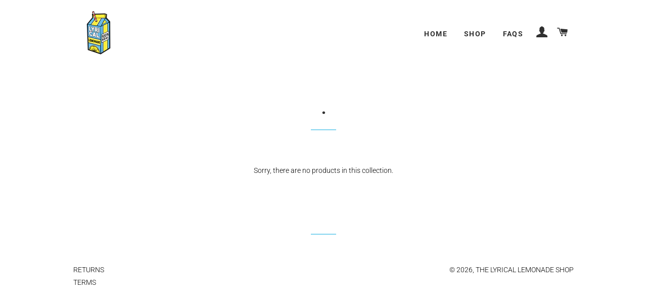

--- FILE ---
content_type: text/javascript
request_url: https://limits.minmaxify.com/shop-lyrical-lemonade.myshopify.com?v=92e&r=20221027140716
body_size: 7896
content:
!function(t){if(!t.minMaxify&&-1==location.href.indexOf("checkout.shopify")){var e=t.minMaxifyContext||{},i=t.minMaxify={shop:"shop-lyrical-lemonade.myshopify.com",cart:null,cartLoadTryCount:0,customer:e.customer,feedback:function(t){if(0!=a.search(/\/(account|password|\d+\/)/)){var e=new XMLHttpRequest;e.open("POST","https://admin.minmaxify.com/report"),e.send(location.protocol+"//"+i.shop+a+"\n"+t)}},guarded:function(t,e){return function(){try{var a=e&&e.apply(this,arguments),n=t.apply(this,arguments);return e?n||a:n}catch(t){console.error(t);var r=t.toString();-1==r.indexOf("Maximum call stack")&&i.feedback("ex\n"+(t.stack||"")+"\n"+r)}}}},a=t.location.pathname;i.guarded((function(){var e,n,r,o,c=t.jQuery,m=t.document,s="[name=checkout],[aria-label='Apple Pay'],[name=goto_pp],.amazon-payments-pay-button > img,[href='/checkout'],[type=submit][value=Checkout],[onclick='window.location\\=\\'\\/checkout\\''],form[action=\\/checkout] [type=submit],.carthook_checkout,.checkout_button,.slidecarthq .footer form,form[action=\\/cart] [type=submit].button-cart-custom,.tdf_btn_ck,.btn-checkout,.checkout-btn",u="[name=checkout],.carthook_checkout",l=".cart-item-decrease,.cart-item-increase,.js--qty-adjuster,.js-qty__adjust,.minmaxify-quantity-button,.numberUpDown > *,.cart-item button.adjust,.cart-wrapper .quantity-selector__button,.cart .product-qty > .items,.cart__row [type=button],.cart-item-quantity button.adjust,.cart_items .js-change-quantity,.ajaxcart__qty-adjust,.cart-table-quantity button",d=".additional-checkout-buttons,.dynamic-checkout__content,.cart__additional_checkout,.additional_checkout_buttons,.paypal-button-context-iframe,.additional-checkout-button--apple-pay,.additional-checkout-button--google-pay",h="div.shopify-payment-button,.shopify-payment-button > div",p=".minmaxify-minfield",f="input[name=quantity]",y="input[name^='updates['],.cart__qty-input,[data-cart-item-quantity]",g="a[href='/cart'],.js-drawer-open-right",x="[type=submit][name=update],.cart .btn-update",b=0,v={name:""},k=2e4;function _(){return(new Date).getTime()}function M(t,e){try{setTimeout(t,e||0)}catch(i){e||t()}}function w(t){return"string"==typeof t?m.querySelectorAll(t):t.nodeType?[t]:t}function L(t,e){var i,a=w(t);if(a&&e)for(i=0;i<a.length;++i)e(a[i]);return a}function S(t,e){var i=w(t),a=e;if("string"==typeof a&&(a=function(t){return t[e]}),i.length)return a?a(i[0]):i[0]}function N(t,e){if(c)return c(t).trigger(e);L(t,(function(t){t[e]()}))}function O(t,e,i){try{if(c)return c(t).on(e,i)}catch(t){}L(t,(function(t){t.addEventListener(e,i)}))}function T(t,e){var i=m.createElement("div");i.innerHTML=t;var a=i.childNodes;if(!e||!a)return a;for(;a.length;)e.appendChild(a[0]);return 1}i.showMessage=function(t){var e=A.messages;if(q())return i.closePopup&&i.closePopup(),!0;if(++b,t&&(i.prevented=_()),!i.showPopup||!i.showPopup(e[0],e.slice(1))){for(var a="",n=0;n<e.length;++n)a+=e[n]+"\n";alert(a),r&&N(x,"click")}return t&&(t.stopImmediatePropagation&&t.stopImmediatePropagation(),t.stopPropagation&&t.stopPropagation(),t.preventDefault&&t.preventDefault()),!1};var C,I={messages:["Please wait while we verify your cart."]},A=I;function E(t){return e?e.getItemLimits(i,t):{}}function P(){return e}function q(){return A.isOk&&!r&&P()||"force"==A.isOk||n}function G(){location.pathname!=a&&(a=location.pathname);try{if(P()){!function(){var t=i.cart&&i.cart.items;if(!t)return;L(y,(function(e){for(var i=0;i<t.length;++i){var a=t[i];if(a.key==e.getAttribute("data-line-id")||e.id&&-1!=e.id.search(new RegExp("updates(_large)?_"+a.id,"i"))||e.getAttribute("data-index")==i+1){var n=E(a);n.min>1&&!n.combine&&(e.min=n.min),n.max&&(e.max=n.max),n.multiple&&!n.combine&&(e.step=n.multiple);break}}}))}(),L(h,(function(t){t.style.display="none"}));var e=function(e){var i=S("#minmaxify-product","textContent");if(!i){if(!e)try{e=decodeURIComponent(a||location.href||"")}catch(t){e=""}if(!((e=e.split("/")).length>2&&"products"==e[e.length-2]))return;i=e[e.length-1]}var n=(t.ShopifyAnalytics||{}).meta,r={handle:i,sku:""},o=n&&n.product;if(!o)try{o=JSON.parse(S("#ProductJson-product-template","textContent"))}catch(t){}if(o){r.product_description=o.description,r.product_type=o.type,r.vendor=o.vendor,r.price=o.price,r.product_title=o.title,r.product_id=o.id;var c=o.variants,m=c.length;if(n&&n.selectedVariantId||1==m)for(var s=0;s<m;++s){var u=c[s];if(1==m||u.id==n.selectedVariantId){r.variant_title=u.public_title,r.sku=u.sku,r.grams=u.weight,r.price=u.price||o.price,r.variant_id=u.id,r.name=u.name,r.product_title||(r.product_title=u.name);break}}}return r}();if(e){var n=S(f);!function(t,e){function i(t,i){if(arguments.length<2)return e.getAttribute(t);null==i?e.removeAttribute(t):e.setAttribute(t,i)}var a=t.max||void 0,n=t.multiple,r=t.min;if(L(".minmaxify-min, .minmaxify-max, .minmaxify-multiple",(function(t){var e,i=t.className,o=t.getAttribute("mm-val");-1!=i.indexOf("-min")?(r>1||o&&o!=r)&&(e=r):-1!=i.indexOf("-max")?a&&(e=a):(n>1||o&&o!=n)&&(e=n),null!=e&&e!=o&&(t.innerText=e,t.setAttribute("mm-val",e),t.parentElement.style.display=null)})),e){var o=i("mm-max"),c=i("mm-step"),m=i("mm-min"),s=parseInt(i("mm-stock-max")),u=parseInt(e.value);r!=m&&((m?u==m:!u||u<r)&&(L(p,(function(t){t.value=r})),e.value=r),!t.combine&&r>1?i("min",r):m&&i("min",null),i("mm-min",r)),isNaN(s)&&!o&&(s=parseInt(i("data-max-quantity")||i("max")),i("mm-stock-max",s)),!isNaN(s)&&a&&a>s&&(a=s),a!=o&&(L(".minmaxify-maxfield",(function(t){t.value=a})),a?i("max",a):o&&i("max",null),i("mm-max",a)),n!=c&&(L(".minmaxify-multfield",(function(t){t.value=n})),t.combine?c&&i("step",null):i("step",n),i("mm-step",n))}}(E(e),n)}}}catch(t){console.error(t)}if(function(){B(),H(s,"mousedown",i.showMessage,!0);try{H(s,"touchstart",i.showMessage,{capture:!0,passive:!1})}catch(t){}return H(s,"click",i.showMessage,!0).length}())return H(y,"keydown",i.onChange),H(y,"change",i.onChange),H(l,"click",i.onChange),j(),!0}function B(t,e,i){S(u,(function(a){var n=null===t?a.minMaxifySavedLabel:t;a.minMaxifySavedLabel||(a.minMaxifySavedLabel=a.value||(a.innerText||a.textContent||"").trim()),void 0!==n&&(a.value=n);var r=a.classList;r&&e&&r.add(e),r&&i&&r.remove(i)}))}function U(t){"start"==t?(B("Verifying","btn--loading"),o||(o=_(),M((function(){o&&_()-o>=k&&(Q()&&i.feedback("sv\n"+JSON.stringify(i.cart)),A={isOk:"force"},U("stop"))}),k))):"stop"==t?(B(A.isOk?null:"Order not valid",0,"btn--loading"),o=0,i.popupShown&&i.popupShown()&&i.showMessage()):"changed"==t&&B("Cart needs to be updated"),j()}function j(){L(d,(function(t){var e=t.style;q()?t.mm_hidden&&(e.display=t.mm_hidden,t.mm_hidden=!1):"none"!=e.display&&(t.mm_hidden=e.display||"block",e.display="none")}))}function H(t,e,a,n){return L(t,(function(t){if(!t["mmBound_"+e]){t["mmBound_"+e]=!0;var r=t["on"+e];r&&n?t["on"+e]=i.guarded((function(t){!1!==a()?r.apply(this,arguments):t.preventDefault()})):O(t,e,i.guarded(a))}}))}function W(e){null==i.cart&&(i.cart=(t.Shopify||{}).cart||null);var a=i.cart&&i.cart.item_count&&(e||!b&&Q());(G()||a||e)&&(A=I,U("start"),null==i.cart?V():P()&&(i.checkLimits(),U("stop"),a&&(C&&!A.isOk&&!A.equalTo(C)&&m.body?i.showMessage():!b&&Q()&&M(i.showMessage,100)),C=A))}function Q(){return 0==a.indexOf("/cart")}function R(t,e,a,n){if(e&&"function"==typeof e.search&&4==t.readyState&&200==t.status&&e){var r,o;try{var c=(r=t.responseText||"").indexOf("{");-1!=e.search(/\/cart(\/update|\/change|\/clear|\.js)/)||"/cart"==e&&0==c?(-1!=e.indexOf("callback=")&&(r=r.substring(c,r.length-1)),o=i.handleCartUpdate(r,-1!=e.indexOf("cart.js")?"get":"update",n)):-1!=e.indexOf("/cart/add")?o=i.handleCartUpdate(r,"add",n):"GET"!=a||Q()&&"/cart"!=e||(W(),o=1)}catch(t){if(!r||0==t.toString().indexOf("SyntaxError"))return;console.error(t),i.feedback("ex\n"+(t.stack||"")+"\n"+t.toString()+"\n"+e)}o&&D()}}function D(){for(var t=0;t<=2e3;t+=200)M(G,t)}function V(){var t=new XMLHttpRequest;t.open("GET","/cart.js?_="+_()),t.mmUrl=null,t.onreadystatechange=function(){R(t,"/cart.js")},t.send(),M((function(){null==i.cart&&i.cartLoadTryCount++<60&&V()}),5e3)}i.checkLimits=function(){try{return(A=e?e.validateCart(i):I).isOk}catch(t){console.error(t),i.feedback("ex\n"+(t.stack||"")+"\n"+t.toString()+"\n"+JSON.stringify(i.cart))}},i.getLimitsFor=E,i.onChange=i.guarded((function(){U("changed"),r=!0,A=Q()&&S(x)?{messages:["Quantities have been changed, press OK to validate the cart."]}:{messages:['Cart contents have changed, you must click "Update cart" before proceeding.']},j()})),t.getLimits=W,t.mmIsEnabled=q,i.handleCartUpdate=function(t,e,a){if("string"==typeof t&&(t=JSON.parse(t)),"get"!=e||JSON.stringify(i.cart)!=JSON.stringify(t)){if("add"!=e){if(a&&!t.item_count&&i.cart)return;i.cart=t}else{var n=t.items||[t];t=i.cart;for(var o=0;o<n.length;++o){var c=n[o];t&&t.items||(t=i.cart={total_price:0,total_weight:0,items:[],item_count:0});for(var m=t.items.length-1;m>=-1;--m){if(m>=0){var s=t.items[m];if(s.id!=c.id)continue;t.total_price-=s.line_price,t.total_weight-=s.grams*s.quantity,t.item_count-=s.quantity,t.items.splice(m,1)}t.total_price+=c.line_price,t.total_weight+=c.grams*c.quantity,t.item_count+=c.quantity,t.items.push(c);break}}}return r=!1,W(!0),1}if(!A.isOk)return G(),1};var F=t.XMLHttpRequest.prototype,K=F.open,X=F.send;function J(){var e=t.fetch;e&&!e.minMaxify&&(t.fetch=function(t,a){var n=e.apply(this,arguments);return method=(a||t||{}).method||"GET",-1!=(t=((t||{}).url||t||"").toString()).search(/\/cart(\/|\.js)/)&&(n=n.then((function(e){try{e.ok&&e.clone().text().then(i.guarded((function(i){e.readyState=4,e.responseText=i,R(e,t,method,!0)})))}catch(t){}return e}))),n},t.fetch.minMaxify=1)}function z(){c||(c=t.jQuery);var e=t.Shopify||{},a=e.shop||location.host;if(v=e.theme||v,n=!1,m.getElementById("minmaxify_disable")||a!=i.shop)n=!0;else{G(),H(g,"click",D),i.showPopup||T('<style type="text/css" minmaxify>.minmaxify-p-bg { top: 0; left: 0; width: 100%; height: 100%; z-index: 1999999998; overflow: hidden; position: fixed; background: rgb(11, 11, 11, 0.8); opacity: 0.2; } .minmaxify-p-bg.minmaxify-a { transition: opacity 0.15s ease-out; opacity: 1; display: block; } \n.minmaxify-p-wrap { top: 0; left: 0; width: 100%; height: 100%; display: table; z-index: 1999999999; position: fixed; outline: none !important; -webkit-backface-visibility: hidden; pointer-events: none; }\n.minmaxify-p-wrap > div { display: table-cell; vertical-align: middle; }\n.minmaxify-p { opacity: .5; color: black; background-color: white; padding: 18px; max-width: 500px; margin: 18px auto; width: calc(100% - 36px); pointer-events: auto; border: solid white 1px; } .minmaxify-p.minmaxify-a { opacity: 1; transition: all 0.25s ease-in; border-width: 0px; }\n.minmaxify-ok { display: inline-block; padding: 8px 20px; margin: 0; line-height: 1.42; text-decoration: none; text-align: center; vertical-align: middle; white-space: nowrap; border: 1px solid transparent; border-radius: 2px; font-family: "Montserrat","HelveticaNeue","Helvetica Neue",sans-serif; font-weight: 400;font-size: 14px;text-transform: uppercase;transition:background-color 0.2s ease-out;background-color: #528ec1; color: white; min-width: unset; }\n.minmaxify-ok:after { content: "OK"; }\n.minmaxify-close { font-style: normal; font-size: 28px; font-family: Arial, Baskerville, monospace; overflow: visible; background: transparent; border: 0; -webkit-appearance: none; display: block; outline: none; padding: 0 0 0 10px; box-shadow: none; margin-top: -10px; opacity: .65; }\n.minmaxify-p button { user-select: none; -webkit-user-select: none; cursor: pointer; float:right; width: unset; }\n.minmaxify-close:hover, .minmaxify-close:focus { opacity: 1; }\n.minmaxify-p ul { padding-left: 2rem; margin-bottom: 2rem; }</style>',m.head)&&(i.showPopup=function(t,e){for(var a='<button title="Close (Esc)" type="button" class="minmaxify-close">&times;</button>'+t.replace(new RegExp("\n","g"),"<br/>")+"<ul>",n=0;n<e.length;++n){var r=e[n];r&&(a+="<li>"+r+"</li>")}a+='</ul><div><button class="minmaxify-ok"></button><div style="display:table;clear:both;"></div></div>';var o=S("div.minmaxify-p");if(o)o.innerHtml=a;else{m.body.insertBefore(T("<div class='minmaxify-p-bg'></div>")[0],document.body.firstChild);var c=T("<div class='minmaxify-p-wrap'><div><div class='minmaxify-p'>"+a+"</div></div></div>")[0];c.setAttribute("tabindex",-1),m.body.insertBefore(c,document.body.firstChild),O(".minmaxify-ok","click",(function(){i.closePopup(1)})),O(".minmaxify-close, .minmaxify-p-bg","click",(function(){i.closePopup()})),setTimeout((function(){L(".minmaxify-p-bg, .minmaxify-p",(function(t){t.classList.add("minmaxify-a")}))}),0)}return 1},i.closePopup=function(t){L(".minmaxify-p-wrap, .minmaxify-p-bg",(function(t){t.parentNode.removeChild(t)})),r&&t&&N(x,"click")},i.popupShown=function(){return w("div.minmaxify-p").length},m.addEventListener("keyup",(function(t){27===t.keyCode&&i.closePopup()}))),$();var o=document.getElementsByTagName("script");for(let t=0;t<o.length;++t){var s=o[t];s.src&&-1!=s.src.indexOf("trekkie.storefront")&&!s.minMaxify&&(s.minMaxify=1,s.addEventListener("load",$))}}}function $(){var e=t.trekkie||(t.ShopifyAnalytics||{}).lib||{},a=e.track;a&&!a.minMaxify&&(e.track=function(t){return"Viewed Product Variant"==t&&M(G),a.apply(this,arguments)},e.track.minMaxify=1,e.ready&&(e.ready=i.guarded(W,e.ready)))}i.initCartValidator=i.guarded((function(t){e||(e=t,n||W(!0))})),F.open=function(t,e,i,a,n){return this.mmUrl=e,this.mmMethod=t,K.apply(this,arguments)},F.send=function(t){var e=this;return e.addEventListener?e.addEventListener("readystatechange",(function(t){R(e,e.mmUrl,e.mmMethod)})):e.onreadystatechange=i.guarded((function(){R(e,e.mmUrl)}),e.onreadystatechange),X.apply(e,arguments)},J(),m.addEventListener("DOMContentLoaded",i.guarded((function(){z(),n||((t.booster||t.BoosterApps)&&c&&c.fn.ajaxSuccess&&c(m).ajaxSuccess((function(t,e,i){i&&R(e,i.url,i.type)})),t.routes&&J())}))),z()}))()}}(window),function(){function CheckState(t,e,i){this.cart=e||{},this.opt=t,this.customer=i,this.messages=[]}CheckState.prototype={checkAll:function(){this.isOk=!0;var t=this.getSubtotal(),e=Number(this.opt.overridesubtotal);e>0&&t>e||(this.addMsg("INTRO_MSG"),this.checkSubTotal(),this.checkItemLimits(),this.checkTotalItems(),this.checkWeight())},addMsg:function(msgTag,fmtValues){var msg=unescape(this.opt.messages[msgTag]);fmtValues&&(msg=msg.replace(/\{\{(.*?)\}\}/g,(function(_,v){try{with(fmtValues)return eval(v)}catch(x){return'"'+x.message+'"'}}))),this.messages.push(msg)},fmtMoney:function(t){var e=this.opt.moneyFormat;if(void 0!==e){try{t=t.toLocaleString()}catch(t){}e&&(t=e.replace(/{{\s*amount[a-z_]*\s*}}/,t))}return t},equalTo:function(t){if(this.isOk!==t.isOk)return!1;var e=this.messages,i=t.messages||[];if(e.length!=i.length)return!1;for(var a=0;a<e.length;++a)if(e[a]!==i[a])return!1;return!0},getSubtotal:function(){return Number(this.cart.total_price||0)/100},checkSubTotal:function(){var t=this.getSubtotal(),e=Number(this.opt.minorder),i=Number(this.opt.maxorder);t<e&&(this.addMsg("MIN_SUBTOTAL_MSG",{CartMinAmount:this.fmtMoney(e)}),this.isOk=!1),i>0&&t>i&&(this.addMsg("MAX_SUBTOTAL_MSG",{CartMaxAmount:this.fmtMoney(i)}),this.isOk=!1)},getWeight:function(){return Number(this.cart.total_weight||0)},checkWeight:function(){var t=this.getWeight(),e=Number(this.opt.weightmin),i=Number(this.opt.weightmax);t<e&&(this.addMsg("MIN_WEIGHT_MSG",{CartWeight:t,CartMinWeight:e}),this.isOk=!1),i>0&&t>i&&(this.addMsg("MAX_WEIGHT_MSG",{CartWeight:t,CartMaxWeight:i}),this.isOk=!1)},checkGenericLimit:function(t,e,i,a){if(!(e.quantity<Number(i.min)&&(this.addGenericError(a,t,"MIN","MinQuantity",i.min),a)||0!=Number(i.max)&&e.quantity>i.max&&(this.addGenericError(a,t,"MAX","MaxQuantity",i.max),a)||Number(i.multiple)>1&&e.quantity%Number(i.multiple)>0&&(this.addGenericError(a,t,"MULT","QuantityMultiple",i.multiple),a))){var n=Number(e.line_price)/100;void 0!==i.minAmt&&n<Number(i.minAmt)&&(this.addGenericError(a,t,"MIN_SUBTOTAL","MinAmount",this.fmtMoney(i.minAmt)),a)||0!=Number(i.maxAmt||0)&&n>i.maxAmt&&this.addGenericError(a,t,"MAX_SUBTOTAL","MaxAmount",this.fmtMoney(i.maxAmt))}},addGenericError:function(t,e,i,a,n){var r={};t?(r.ProductName=e,r.item=t,r["Product"+a]=n,i="PROD_"+i+"_MSG"):(r.GroupTitle=e,r["Group"+a]=n,i="GROUP_"+i+"_MSG"),this.addMsg(i,r),this.isOk=!1},_buildLimitMaps:function(){var t=this.opt,e=t.items||[];t.byHandle={},t.bySKU={},t.byId={};for(var i=0;i<e.length;++i){var a=e[i];a.sku&&(t.bySKU[a.sku]=a),a.h&&(t.byHandle[a.h]=a),a.id&&(t.byId[a.id]=a)}},getSkuLimit:function(t){if(t){var e=this.opt.bySKU[t];if(e)return e}},checkItemLimits:function(){var t,e,i=this.cart.items||[],a={},n={};function r(t,e,i){var a=i[e];void 0===a?(a=i[e]={},Object.keys(t).forEach((function(e){a[e]=t[e]}))):(a.quantity+=Number(t.quantity),a.line_price+=Number(t.line_price))}for(var o=0;o<i.length;o++)r(t=i[o],this.getCartItemKey(t),a),r(t,this.getCartItemCombinedKey(t),n);for(var c in a)(t=a[c])&&((e=this.getItemLimit(t)).combine||this.checkGenericLimit(t.title,t,e,t));for(var c in n)(t=n[c])&&(e=this.getItemLimit(t,!0)).combine&&this.checkGenericLimit(e.name?unescape(e.name):t.title,t,e,t)},getCartItemCombinedKey:function(t){return t.handle},getCartItemKey:function(t){var e=t.handle;return e+=t.sku||t.variant_id},getCartItemIds:function(t){var e={handle:t.handle||"",sku:t.sku},i=e.handle.indexOf(" ");return i>0&&(e.sku=e.handle.substring(i+1),e.handle=e.handle.substring(0,i)),e},getItemLimit:function(t,e){var i=this.opt;if(!i)return{};void 0===i.byHandle&&this._buildLimitMaps();var a=this.getCartItemIds(t),n=this.getSkuLimit(a.sku);return n||(n=i.byId[t.product_id]||i.byHandle[a.handle]),n||(n={min:Number(i.itemmin),max:Number(i.itemmax),multiple:Number(i.itemmult)}),n},calcItemLimit:function(t){var e=this.getItemLimit(t);(e={max:parseInt(e.max)||0,multiple:parseInt(e.multiple)||1,min:parseInt(e.min),combine:e.combine}).min||(e.min=e.multiple);var i=Number(this.opt.maxtotalitems)||0;return(!e.max||i&&i<e.max)&&(e.max=i),e},checkTotalItems:function(){for(var t=Number(this.opt.maxtotalitems),e=Number(this.opt.mintotalitems),i=Number(this.opt.multtotalitems),a=0,n=this.cart.items||[],r=0;r<n.length;r++)a+=Number(n[r].quantity);0!=t&&a>t&&(this.addMsg("TOTAL_ITEMS_MAX_MSG",{CartMaxQuantity:t}),this.isOk=!1),a<e&&(this.addMsg("TOTAL_ITEMS_MIN_MSG",{CartMinQuantity:e}),this.isOk=!1),i>1&&a%i>0&&(this.addMsg("TOTAL_ITEMS_MULT_MSG",{CartQuantityMultiple:i}),this.isOk=!1)}};var limits={itemmin:"0",itemmult:"0",messages:{INTRO_MSG:"Cannot place order, conditions not met: \n\n",PROD_MIN_MSG:"{{ProductName}}: Must have at least {{ProductMinQuantity}} of this item.",PROD_MAX_MSG:"{{ProductName}}: Must have at most {{ProductMaxQuantity}} of this item.",PROD_MULT_MSG:"{{ProductName}}: Quantity must be a multiple of {{ProductQuantityMultiple}}."},items:[{id:6946821406825,h:"9-29-22",name:".",max:1},{id:6713570295913,h:"everyday-hoodie-2",name:"Everyday Hoodie",max:10},{id:6893092175977,h:"everyday-t-shirt-black",name:"Everyday T-Shirt (Black)",max:10},{id:6713570918505,h:"everyday-t-shirt-2",name:"Everyday T-Shirt (Grey)",max:10},{id:6937105825897,h:"lyrical-lemonade-x-nike-air-force-1",name:"Lyrical Lemonade - Nike AF1",max:1},{id:6946826682473,h:"copy-of-lyrical-lemonade-nike-af1",name:"Lyrical Lemonade - Nike AF1",max:1},{id:6904810995817,h:"lyrical-lemonade-carton-squeaky-toy",name:"Lyrical Lemonade Carton Squeaky Toy",max:10},{id:6904764072041,h:"lyrical-lemonade-dog-collar",name:"Lyrical Lemonade Dog Collar",max:10},{id:6904778915945,h:"lyrical-lemonade-food-bowl-blue",name:"Lyrical Lemonade Food Bowl Blue",max:10},{id:6904804016233,h:"lyrical-lemonade-food-bowl-pink",name:"Lyrical Lemonade Food Bowl Pink",max:10},{id:6904753946729,h:"lyrical-lemonade-leash",name:"Lyrical Lemonade Leash",max:10},{id:6930119229545,h:"lyrical-lemonade-x-white-sox-hoodie-black",name:"Lyrical Lemonade x White Sox Hoodie Black",max:3},{id:6930140528745,h:"lyrical-lemonade-x-white-sox-new-era-fitted-black-1",name:"Lyrical Lemonade x White Sox New Era Fitted Black",max:5},{id:6930120147049,h:"lyrical-lemonade-x-white-sox-new-era-fitted-black",name:"Lyrical Lemonade x White Sox New Era Fitted Cream",max:3},{id:6928914841705,h:"lyrical-lemonade-x-white-sox-tee-beige",name:"Lyrical Lemonade x White Sox Tee Beige",max:3},{id:6930118541417,h:"lyrical-lemonade-x-white-sox-tee-black",name:"Lyrical Lemonade x White Sox Tee Black",max:5},{id:6731802050665,h:"bearbrick",name:"Lyrical Lemonade Be@rbrick",max:1}],groups:[],rules:[],moneyFormat:"${{amount}}"},validator={apiVer:[1,0],validateCart:function(t){var e=this.instantiate(t);return e.checkAll(),e},getItemLimits:function(t,e){return this.instantiate(t).calcItemLimit(e)},instantiate:function(t){return new CheckState(limits,t.cart,t.customer)}};minMaxify.initCartValidator(validator)}();